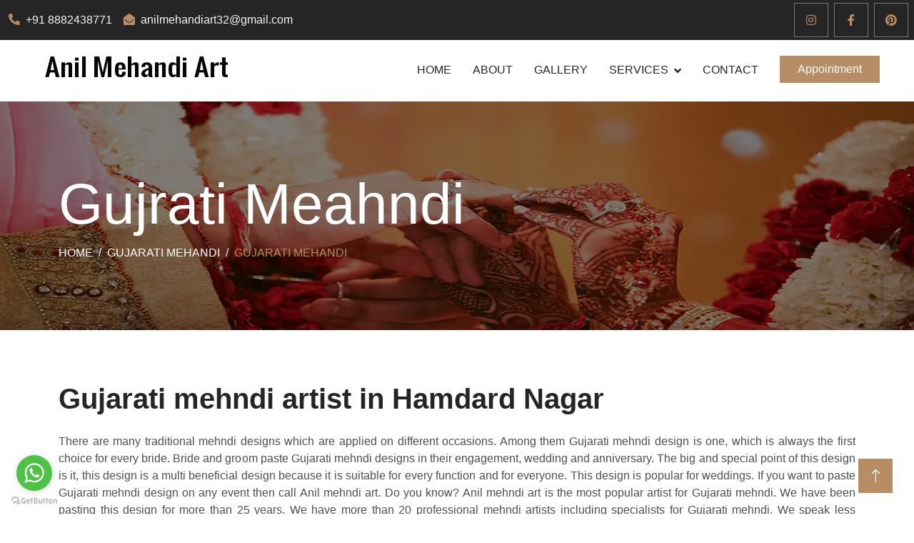

--- FILE ---
content_type: text/html; charset=UTF-8
request_url: https://anilmehendiart.com/hamdardnagar/gujrati-mehandi
body_size: 7349
content:
<!DOCTYPE html>
<html lang="en">

<head>
    <meta charset="utf-8">
    <title>Anil Mehandi Art : Gujrati mehndi artist in Hamdard Nagar</title>
    <meta content="width=device-width, initial-scale=1.0" name="viewport">
    <meta content="Bride mehndi artist in Hamdard Nagar, Mehndi artist, Mehndi artist in Hamdard Nagar, Best mehndi artist in Hamdard Nagar" name="keywords">
    <meta content="Bride mehndi artist in Hamdard Nagar, Mehndi artist, Mehndi artist in Hamdard Nagar, Best mehndi artist in Hamdard Nagar 8882438771" name="description">

    <!-- Favicon -->
    <link href="https://anilmehendiart.com/public/assets/images/favicon.png" rel="icon">

    <!-- Google Web Fonts -->
    <link rel="preconnect" href="https://fonts.googleapis.com">
    <link rel="preconnect" href="https://fonts.gstatic.com" crossorigin>
    <link href="https://fonts.googleapis.com/css2?family=Work+Sans:wght@400;500;600;700&display=swap" rel="stylesheet"> 

    <!-- Icon Font Stylesheet -->
    <link href="https://cdnjs.cloudflare.com/ajax/libs/font-awesome/5.10.0/css/all.min.css" rel="stylesheet">
    <link href="https://cdn.jsdelivr.net/npm/bootstrap-icons@1.4.1/font/bootstrap-icons.css" rel="stylesheet">

    <!-- Libraries Stylesheet -->
    <link href="https://anilmehendiart.com/public/assets/css/animate.min.css" rel="stylesheet">
    <link href="https://anilmehendiart.com/public/assets/css/owl.carousel.min.css" rel="stylesheet">
    <link href="https://anilmehendiart.com/public/assets/css/magnific-popup.css" rel="stylesheet">

    <!-- Customized Bootstrap Stylesheet -->
    <link href="https://anilmehendiart.com/public/assets/css/bootstrap.min.css" rel="stylesheet">

    <!-- Template Stylesheet -->
    <link href="https://anilmehendiart.com/public/assets/css/style.css" rel="stylesheet">
</head>


<body>
      <!-- Spinner Start -->
    <div id="spinner" class="show bg-white position-fixed translate-middle w-100 vh-100 top-50 start-50 d-flex align-items-center justify-content-center">
        <div class="spinner-border position-relative text-primary" style="width: 6rem; height: 6rem;" role="status"></div>
        <img class="position-absolute top-50 start-50 translate-middle" style="width:100px;" src="https://anilmehendiart.com/public/assets/images/icon/i4.webp" alt="Icon">
    </div>
    <!-- Spinner End -->


    <!-- Topbar Start -->
    <div class="container-fluid bg-dark p-0 wow fadeIn" data-wow-delay="0.1s">
        <div class="row gx-0 d-lg-flex">
            <div class="col-lg-7 col-6 px-1 text-start">
                <div class="h-100 d-inline-flex align-items-center py-3 me-3">
                    <a class="text-body px-2" href="tel:+918882438771"><i class="fa fa-phone-alt text-primary me-2"></i>+91 8882438771</a>
                    <a class="text-body px-2 d-none d-md-block" href="mailto:anilmehandiart32@gmail.com"><i class="fa fa-envelope-open text-primary me-2"></i>anilmehandiart32@gmail.com</a>
                </div>
            </div>
            <div class="col-lg-5 col-6 px-2 text-end">
                <div class="h-100 d-inline-flex align-items-center">
                    <a class="btn btn-lg-square btn-outline-body me-2" aria-label="Instagram" target="_blank" href="https://www.instagram.com/anilmehandiart71/"><i class="fab fa-instagram"></i></a>
                    <a class="btn btn-lg-square btn-outline-body me-2" aria-label="Facebook" target="_blank" href="https://www.facebook.com/anilmehandi71"><i class="fab fa-facebook-f"></i></a>
                    <a class="btn btn-lg-square btn-outline-body me-0" aria-label="Pinterest" target="_blank" href="https://in.pinterest.com/anilmehandiart/"><i class="fab fa-pinterest"></i></a>
                    
                </div>
            </div>
        </div>
    </div>
    <!-- Topbar End -->

    <!-- Navbar Start -->
    <nav class="navbar navbar-expand-lg bg-white navbar-light sticky-top py-lg-0 px-lg-5 wow fadeIn" data-wow-delay="0.1s">
        <a href="https://anilmehendiart.com/" class="navbar-brand  ms-lg-0">
            <h1 class="text-primary m-0"><img src="https://anilmehendiart.com/public/assets/logo/logo.webp" alt="Deepak Mehandi"/></h1>
        </a>
        <button type="button" class="navbar-toggler me-4" data-bs-toggle="collapse" aria-label="Open" data-bs-target="#navbarCollapse">
            <span class="navbar-toggler-icon"></span>
        </button>
        <div class="collapse navbar-collapse" id="navbarCollapse">
            <div class="navbar-nav ms-auto p-4 p-lg-0">
                <a href="https://anilmehendiart.com/hamdardnagar/home" class="nav-item nav-link">Home</a>
                    <a href="https://anilmehendiart.com/hamdardnagar/about" class="nav-item nav-link">About</a>
                    <a href="https://anilmehendiart.com/hamdardnagar/gallery" class="nav-item nav-link">Gallery</a>
                    <div class="nav-item dropdown">
                        <a href="https://anilmehendiart.com/services" class="nav-link dropdown-toggle d-lg-none" data-bs-toggle="dropdown">SERVICES</a>
                        <a href="https://anilmehendiart.com/services" class="nav-link dropdown-toggle d-none d-lg-block">SERVICES</a>
                        <div class="dropdown-menu m-0">
                            <a class="dropdown-item" href="https://anilmehendiart.com/hamdardnagar/bridal-mehandi">Bridal Mehandi</a>
                            <a class="dropdown-item" href="https://anilmehendiart.com/hamdardnagar/wedding-mehandi-artist">wedding Mehandi</a>
                            <a class="dropdown-item" href="https://anilmehendiart.com/hamdardnagar/portrait-mehandi">Portrait Mehandi</a>
                            <a class="dropdown-item" href="https://anilmehendiart.com/hamdardnagar/madhubani-mehandi">Madhubani Mehandi</a>
                            <a class="dropdown-item" href="https://anilmehendiart.com/hamdardnagar/engagement-mehandi">Engagement Mehandi</a>
                            <a class="dropdown-item" href="https://anilmehendiart.com/hamdardnagar/anniversary-mehandi">Anniversary Mehandi</a>
                            <a class="dropdown-item" href="https://anilmehendiart.com/hamdardnagar/karwachauth-mehandi">Karwachauth Mehandi</a>
                        </div>
                    </div>
                    <a href="https://anilmehendiart.com/hamdardnagar/contact" class="nav-item nav-link">Contact</a>
                    <a href="https://anilmehendiart.com/contact" class="btn btn-primary appointment  px-4 d-none d-lg-block">Appointment</a>
            </div>
        </div>
    </nav>
    <!-- Navbar End -->
<!-- Page Header Start -->
    <div class="container-fluid page-header py-5 mb-5 wow fadeIn" data-wow-delay="0.1s">
        <div class="container py-5">
            <h3 class="display-1 text-white animated slideInDown">Gujrati Meahndi</h3>
            <nav aria-label="breadcrumb animated slideInDown">
                <ol class="breadcrumb text-uppercase mb-0">
                    <li class="breadcrumb-item"><a class="text-white" href="https://anilmehendiart.com/">Home</a></li>
                    <li class="breadcrumb-item"><a class="text-white" href="https://anilmehendiart.com/services">Gujarati Mehandi</a></li>
                    <li class="breadcrumb-item text-primary active" aria-current="page">Gujarati Mehandi</li>
                </ol>
            </nav>
        </div>
    </div>
    <!-- Page Header End -->

    <div class="container-xxl gallery py-6 pt-4 pb-0">
            <div class="container">
                <div class="text-justify mx-auto mb-5 wow fadeInUp" data-wow-delay="0.1s">
                    <h1 class="display-6 mb-4">Gujarati mehndi artist in Hamdard Nagar</h1>
                   <p>There are many traditional mehndi designs which are applied on different occasions. Among them Gujarati mehndi design is one, which is always the first choice for every bride. Bride and groom paste Gujarati mehndi designs in their engagement, wedding and anniversary. The big and special point of this design is it, this design is a multi beneficial design because it is suitable for every function and for everyone. This design is popular for weddings. If you want to paste Gujarati mehndi design on any event then call Anil mehndi art. Do you know? Anil mehndi art is the most popular artist for Gujarati mehndi.  
We have been pasting this design for more than 25 years. We have more than 20 professional mehndi artists including specialists for Gujarati mehndi. We speak less because our design wins the hearts of millions. If you want to make your event special and memorable then we recommend you to choose Gujarati mehndi design and see the amazing effect. Because of its unique creativity this design is popular worldwide. People from different parts of India call us and book our services for different events.
</p>
                </div>
               <div class="row">
                                   
                        <div class="items col-12 col-lg-4 col-md-6 pt-4">
                            <a href="https://anilmehendiart.com/public/assets/images/design/anil-mehandi-art.webp">
                                <img src="https://anilmehendiart.com/public/assets/images/design/anil-mehandi-art.webp" alt="anil mehandi art" title="anil mehandi ar"/>
                            </a>
                        </div>
                                    
                        <div class="items col-12 col-lg-4 col-md-6 pt-4">
                            <a href="https://anilmehendiart.com/public/assets/images/design/8358499344259546886_n.webp">
                                <img src="https://anilmehendiart.com/public/assets/images/design/8358499344259546886_n.webp" alt="8358499344259546886_n" title="8358499344259546886_"/>
                            </a>
                        </div>
                                    
                        <div class="items col-12 col-lg-4 col-md-6 pt-4">
                            <a href="https://anilmehendiart.com/public/assets/images/design/277473404_1020879805236837.webp">
                                <img src="https://anilmehendiart.com/public/assets/images/design/277473404_1020879805236837.webp" alt="277473404_1020879805236837" title="277473404_102087980523683"/>
                            </a>
                        </div>
                                    
                        <div class="items col-12 col-lg-4 col-md-6 pt-4">
                            <a href="https://anilmehendiart.com/public/assets/images/design/best-mehandi-artist.webp">
                                <img src="https://anilmehendiart.com/public/assets/images/design/best-mehandi-artist.webp" alt="best mehandi artist" title="best mehandi artis"/>
                            </a>
                        </div>
                                    
                        <div class="items col-12 col-lg-4 col-md-6 pt-4">
                            <a href="https://anilmehendiart.com/public/assets/images/design/CLQS7537.webp">
                                <img src="https://anilmehendiart.com/public/assets/images/design/CLQS7537.webp" alt="CLQS7537" title="CLQS753"/>
                            </a>
                        </div>
                                    
                        <div class="items col-12 col-lg-4 col-md-6 pt-4">
                            <a href="https://anilmehendiart.com/public/assets/images/design/best-mehandi-delhincr.webp">
                                <img src="https://anilmehendiart.com/public/assets/images/design/best-mehandi-delhincr.webp" alt="best mehandi delhincr" title="best mehandi delhinc"/>
                            </a>
                        </div>
                                    
                        <div class="items col-12 col-lg-4 col-md-6 pt-4">
                            <a href="https://anilmehendiart.com/public/assets/images/design/best-mehandi-delhi.webp">
                                <img src="https://anilmehendiart.com/public/assets/images/design/best-mehandi-delhi.webp" alt="best mehandi delhi" title="best mehandi delh"/>
                            </a>
                        </div>
                                    
                        <div class="items col-12 col-lg-4 col-md-6 pt-4">
                            <a href="https://anilmehendiart.com/public/assets/images/design/JOYM9015.webp">
                                <img src="https://anilmehendiart.com/public/assets/images/design/JOYM9015.webp" alt="JOYM9015" title="JOYM901"/>
                            </a>
                        </div>
                                    
                        <div class="items col-12 col-lg-4 col-md-6 pt-4">
                            <a href="https://anilmehendiart.com/public/assets/images/design/aniversary-mehndi.webp">
                                <img src="https://anilmehendiart.com/public/assets/images/design/aniversary-mehndi.webp" alt="aniversary mehndi" title="aniversary mehnd"/>
                            </a>
                        </div>
                                   </div>
            </div>
      </div>


<!-- Footer Start -->
<div class="container-fluid bg-dark text-body footer mt-5 pt-5 px-0 wow fadeIn" data-wow-delay="0.1s">
    <div class="container py-5">
        <div class="row g-5">
            <div class="col-lg-6 ps-lg-5">
                <div class="row g-5">
                    <div class="col-sm-6">
                        <h4 class="text-light text-uppercase mb-4">Quick Links</h4>
                        <div class="d-flex flex-column justify-content-start">
                            <a class="btn btn-link" href="https://anilmehendiart.com/hamdardnagar/arabic-mehandi-artists">Arabic Mehandi Artists</a>
                            <a class="btn btn-link" href="https://anilmehendiart.com/hamdardnagar/arabic-mehandi">Arabic Mehandi</a>
                            <a class="btn btn-link" href="https://anilmehendiart.com/hamdardnagar/baby-shower-mehandi">Baby Shower Mehandi</a>
                            <a class="btn btn-link" href="https://anilmehendiart.com/hamdardnagar/best-henna-artist">Best Henna Artist</a>
                            <a class="btn btn-link" href="https://anilmehendiart.com/hamdardnagar/best-mehandi-artist">Best Mehandi Artist</a>
                            <a class="btn btn-link" href="https://anilmehendiart.com/hamdardnagar/best-mehandi-price">Best Mehandi Price</a>
                            <a class="btn btn-link" href="https://anilmehendiart.com/hamdardnagar/bombay-style-mehandi">Bombay Style Mehandi</a>
                            <a class="btn btn-link" href="https://anilmehendiart.com/hamdardnagar/bridal-henna-artist">Bridal Henna Artist</a>
                            <a class="btn btn-link" href="https://anilmehendiart.com/hamdardnagar/bridal-henna-design">Bridal Henna Design</a>
                        </div>
                    </div>
                    <div class="col-sm-6">
                        <h4 class="text-white text-uppercase mb-4">Popular Links</h4>
                        <div class="d-flex flex-column justify-content-start">
                            <a class="btn btn-link" href="https://anilmehendiart.com/hamdardnagar/bridal-mehandi-artist">Bridal Mehandi Artist</a>
                            <a class="btn btn-link" href="https://anilmehendiart.com/hamdardnagar/bridal-mehandi-artists">Bridal Mehandi Artist</a>
                            <a class="btn btn-link" href="https://anilmehendiart.com/hamdardnagar/bridal-mehandi-cost">Bridal Mehandi Cost</a>
                            <a class="btn btn-link" href="https://anilmehendiart.com/hamdardnagar/bridal-mehandi-price">Bridal Mehandi Price</a>
                            <a class="btn btn-link" href="https://anilmehendiart.com/hamdardnagar/foot-mehandi">Foot Mehandi</a>
                            <a class="btn btn-link" href="https://anilmehendiart.com/hamdardnagar/gujrati-mehandi">Gujrati Mehandi</a>
                            <a class="btn btn-link" href="https://anilmehendiart.com/hamdardnagar/stylish-mehandi">Stylish Mehandi</a>
                            <a class="btn btn-link" href="https://anilmehendiart.com/hamdardnagar/heavy-mehandi-artists">Heavy Mehandi Artists</a>
                            <a class="btn btn-link" href="https://anilmehendiart.com/hamdardnagar/henna-artist">Henna Artist</a>

                        </div>
                    </div>
                </div>
            </div>
            <div class="col-lg-6 ps-lg-5">
                <div class="row g-5">
                    <div class="col-sm-6">
                        <h4 class="text-white text-uppercase mb-4">Quick Links</h4>
                        <div class="d-flex flex-column justify-content-start">
                            <a class="btn btn-link" href="https://anilmehendiart.com/hamdardnagar/henna-designs">Henna Designs</a>
                            <a class="btn btn-link" href="https://anilmehendiart.com/hamdardnagar/jaipuri-mehandi">Jaipuri Mehandi</a>
                            <a class="btn btn-link" href="https://anilmehendiart.com/hamdardnagar/leg-mehandi-artists">Leg Mehandi Artists</a>
                            <a class="btn btn-link" href="https://anilmehendiart.com/hamdardnagar/marwari-mehandi">Marwari Mehandi</a>
                            <a class="btn btn-link" href="https://anilmehendiart.com/hamdardnagar/mehandi-wala">Mehandi Wala</a>
                            <a class="btn btn-link" href="https://anilmehendiart.com/hamdardnagar/moroccan-mehandi">Moroccan Mehandi</a>
                            <a class="btn btn-link" href="https://anilmehendiart.com/hamdardnagar/normal-mehandi">Normal Mehandi</a>
                            <a class="btn btn-link" href="https://anilmehendiart.com/hamdardnagar/rajsthani-mehandi">Rajsthani Mehandi</a>
                            <a class="btn btn-link" href="https://anilmehendiart.com/hamdardnagar/rakshabandhan-mehandi">Rakshabandhan Mehandi</a>
                            
                            
                            
                        </div>
                    </div>
                    <div class="col-sm-6">
                        <h4 class="text-white text-uppercase mb-4">Popular Links</h4>
                        <div class="d-flex flex-column justify-content-start">
                            <a class="btn btn-link" href="https://anilmehendiart.com/hamdardnagar/home">Home</a>
                            <a class="btn btn-link" href="https://anilmehendiart.com/hamdardnagar/south-indian-mehandi">South Indian Mehandi</a>
                            <a class="btn btn-link" href="https://anilmehendiart.com/hamdardnagar/stylish-mehandi-artist">Stylish Mehandi Artist</a>
                            <a class="btn btn-link" href="https://anilmehendiart.com/hamdardnagar/tattoo-style-mehandi">Tattoo Style Mehandi</a>
                            <a class="btn btn-link" href="https://anilmehendiart.com/hamdardnagar/traditional-mehandi">Tradditional Mehandi</a>
                        </div>
                        <h6 class="text-white mt-4 mb-3">Follow Us</h6>
                        <div class="d-flex pt-2">
                        <a class="btn btn-lg-square btn-outline-body me-2" target="_blank" href="https://www.instagram.com/anilmehandiart71/"><i class="fab fa-instagram"></i></a>
                        <a class="btn btn-lg-square btn-outline-body me-2" target="_blank" href="https://twitter.com/anilmehandi71"><i class="fab fa-twitter"></i></a>
                        <a class="btn btn-lg-square btn-outline-body me-2" target="_blank" href="https://www.facebook.com/anilmehandi71"><i class="fab fa-facebook-f"></i></a>
                        <a class="btn btn-lg-square btn-outline-body me-2" target="_blank" href="https://www.youtube.com/channel/UC-5Wa-GEBIwUek8qbkI09Ng"><i class="fab fa-youtube"></i></a>
                        <a class="btn btn-lg-square btn-outline-body me-0" target="_blank" href="https://in.pinterest.com/anilmehandiart/"><i class="fab fa-pinterest"></i></a>
                    </div>
                    </div>
                </div>
            </div>
        </div>
    </div>
<div class="container-fluid bg-white py-4">
            <div class="container">
                <div class="row">
                   <h4>Providing On Location Mehandi Services in India</h4>
                   <div class="read-less-location">
                                                 <a href="https://anilmehendiart.com/agra/home">
                              Agra                          </a>|

                                                <a href="https://anilmehendiart.com/amritsar/home">
                              Amritsar                          </a>|

                                                <a href="https://anilmehendiart.com/ashokvihar/home">
                              Ashok Vihar                          </a>|

                                                <a href="https://anilmehendiart.com/badarpur/home">
                              Badarpur                          </a>|

                                                <a href="https://anilmehendiart.com/bhajanpura/home">
                              Bhajanpura                          </a>|

                                                <a href="https://anilmehendiart.com/bhikajicamaplace/home">
                              Bhikaji Cama Place                          </a>|

                                                <a href="https://anilmehendiart.com/bhogal/home">
                              Bhogal                          </a>|

                                                <a href="https://anilmehendiart.com/cannoughtplace/home">
                              Cannought Place                          </a>|

                                                <a href="https://anilmehendiart.com/centraldelhi/home">
                              Central Delhi                          </a>|

                                                <a href="https://anilmehendiart.com/chandigarh/home">
                              Chandigarh                          </a>|

                                                <a href="https://anilmehendiart.com/chandnichowk/home">
                              Chandni Chowk                          </a>|

                                                <a href="https://anilmehendiart.com/chiragdelhi/home">
                              Chirag Delhi                          </a>|

                                                <a href="https://anilmehendiart.com/cp/home">
                              Cp                          </a>|

                                                <a href="https://anilmehendiart.com/daryaganj/home">
                              Daryaganj                          </a>|

                                                <a href="https://anilmehendiart.com/defencecolony/home">
                              Defence Colony                          </a>|

                                                <a href="https://anilmehendiart.com/delhincr/home">
                              Delhi Ncr                          </a>|

                                                <a href="https://anilmehendiart.com/devnagar/home">
                              Dev Nagar                          </a>|

                                                <a href="https://anilmehendiart.com/dilshadgarden/home">
                              Dilshad Garden                          </a>|

                                                <a href="https://anilmehendiart.com/dwarka/home">
                              Dwarka                          </a>|

                                                <a href="https://anilmehendiart.com/eastdelhi/home">
                              East Delhi                          </a>|

                                                <a href="https://anilmehendiart.com/eastofkailash/home">
                              East Of Kailash                          </a>|

                                                <a href="https://anilmehendiart.com/eastpatelnagar/home">
                              East Patel Nagar                          </a>|

                                                <a href="https://anilmehendiart.com/faridabad/home">
                              Faridabad                          </a>|

                                                <a href="https://anilmehendiart.com/ghaziabad/home">
                              Ghaziabad                          </a>|

                                                <a href="https://anilmehendiart.com/gk-1/home">
                              Gk-1                          </a>|

                                                <a href="https://anilmehendiart.com/greaterkailash/home">
                              Greater Kailash                          </a>|

                                           <div class="moretext">
                                            <a href="https://anilmehendiart.com/gk-2/home">
                              Gk-2                          </a>|
                                             <a href="https://anilmehendiart.com/greaternoida/home">
                              Greater Noida                          </a>|
                                             <a href="https://anilmehendiart.com/greenpark/home">
                              Green Park                          </a>|
                                             <a href="https://anilmehendiart.com/gujranwalatown/home">
                              Gujranwala Town                          </a>|
                                             <a href="https://anilmehendiart.com/gurgaon/home">
                              Gurgaon                          </a>|
                                             <a href="https://anilmehendiart.com/hamdardnagar/home">
                              Hamdard Nagar                          </a>|
                                             <a href="https://anilmehendiart.com/harinagar/home">
                              Hari Nagar                          </a>|
                                             <a href="https://anilmehendiart.com/haryana/home">
                              Haryana                          </a>|
                                             <a href="https://anilmehendiart.com/hauzkhas/home">
                              Hauz Khas                          </a>|
                                             <a href="https://anilmehendiart.com/himachal/home">
                              Himachal                          </a>|
                                             <a href="https://anilmehendiart.com/inderlok/home">
                              Inderlok                          </a>|
                                             <a href="https://anilmehendiart.com/inderpuri/home">
                              Inderpuri                          </a>|
                                             <a href="https://anilmehendiart.com/india/home">
                              India                          </a>|
                                             <a href="https://anilmehendiart.com/janakpuri/home">
                              Janakpuri                          </a>|
                                             <a href="https://anilmehendiart.com/jangpura/home">
                              Jangpura                          </a>|
                                             <a href="https://anilmehendiart.com/jhandevalan/home">
                              Jhandevalan                          </a>|
                                             <a href="https://anilmehendiart.com/kalkaji/home">
                              Kalkaji                          </a>|
                                             <a href="https://anilmehendiart.com/kamlanagar/home">
                              Kamla Nagar                          </a>|
                                             <a href="https://anilmehendiart.com/kanhaiyanagar/home">
                              Kanhaiya Nagar                          </a>|
                                             <a href="https://anilmehendiart.com/kanpur/home">
                              Kanpur                          </a>|
                                             <a href="https://anilmehendiart.com/karampura/home">
                              Karampura                          </a>|
                                             <a href="https://anilmehendiart.com/karolbagh/home">
                              Karol Bagh                          </a>|
                                             <a href="https://anilmehendiart.com/keshavpuram/home">
                              Keshavpuram                          </a>|
                                             <a href="https://anilmehendiart.com/khanmarket/home">
                              Khan Market                          </a>|
                                             <a href="https://anilmehendiart.com/kingswaycamp/home">
                              Kingsway Camp                          </a>|
                                             <a href="https://anilmehendiart.com/kirtinagar/home">
                              Kirti Nagar                          </a>|
                                             <a href="https://anilmehendiart.com/lajpatnagar/home">
                              Lajpat Nagar                          </a>|
                                             <a href="https://anilmehendiart.com/lawrenceroad/home">
                              Lawrence Road                          </a>|
                                             <a href="https://anilmehendiart.com/laxminagar/home">
                              Laxmi Nagar                          </a>|
                                             <a href="https://anilmehendiart.com/lodhiroad/home">
                              Lodhi Road                          </a>|
                                             <a href="https://anilmehendiart.com/ludhiana/home">
                              Ludhiana                          </a>|
                                             <a href="https://anilmehendiart.com/lucknow/home">
                              Lucknow                          </a>|
                                             <a href="https://anilmehendiart.com/mansarovargarden/home">
                              Mansarovar Garden                          </a>|
                                             <a href="https://anilmehendiart.com/mathura/home">
                              Mathura                          </a>|
                                             <a href="https://anilmehendiart.com/mayapuri/home">
                              Mayapuri                          </a>|
                                             <a href="https://anilmehendiart.com/mayurviharphase1/home">
                              Mayur Vihar Phase1                          </a>|
                                             <a href="https://anilmehendiart.com/mayurviharphase2/home">
                              Mayur Vihar Phase2                          </a>|
                                             <a href="https://anilmehendiart.com/mayurviharphase3/home">
                              Mayur Vihar Phase3                          </a>|
                                             <a href="https://anilmehendiart.com/mayurvihar/home">
                              Mayur Vihar                          </a>|
                                             <a href="https://anilmehendiart.com/meerut/home">
                              Meerut                          </a>|
                                             <a href="https://anilmehendiart.com/modeltown/home">
                              Model Town                          </a>|
                                             <a href="https://anilmehendiart.com/motibagh/home">
                              Moti Bagh                          </a>|
                                             <a href="https://anilmehendiart.com/motinagar/home">
                              Moti Nagar                          </a>|
                                             <a href="https://anilmehendiart.com/najafgarh/home">
                              Najafgarh                          </a>|
                                             <a href="https://anilmehendiart.com/narainavihar/home">
                              Naraina Vihar                          </a>|
                                             <a href="https://anilmehendiart.com/naraina/home">
                              Naraina                          </a>|
                                             <a href="https://anilmehendiart.com/netajisubhashplace/home">
                              Netaji Subhash Place                          </a>|
                                             <a href="https://anilmehendiart.com/newdelhi/home">
                              New Delhi                          </a>|
                                             <a href="https://anilmehendiart.com/newfriendscolony/home">
                              New Friends Colony                          </a>|
                                             <a href="https://anilmehendiart.com/noida/home">
                              Noida                          </a>|
                                             <a href="https://anilmehendiart.com/northdelhi/home">
                              North Delhi                          </a>|
                                             <a href="https://anilmehendiart.com/paharganj/home">
                              Paharganj                          </a>|
                                             <a href="https://anilmehendiart.com/palam/home">
                              Palam                          </a>|
                                             <a href="https://anilmehendiart.com/panipat/home">
                              Panipat                          </a>|
                                             <a href="https://anilmehendiart.com/paschimvihar/home">
                              Paschim Vihar                          </a>|
                                             <a href="https://anilmehendiart.com/patelnagar/home">
                              Patel Nagar                          </a>|
                                             <a href="https://anilmehendiart.com/patparganj/home">
                              Patparganj                          </a>|
                                             <a href="https://anilmehendiart.com/pitampura/home">
                              Pitampura                          </a>|
                                             <a href="https://anilmehendiart.com/punjab/home">
                              Punjab                          </a>|
                                             <a href="https://anilmehendiart.com/punjabbagh/home">
                              Punjab Bagh                          </a>|
                                             <a href="https://anilmehendiart.com/puranidelhi/home">
                              Purani Delhi                          </a>|
                                             <a href="https://anilmehendiart.com/rajagarden/home">
                              Raja Garden                          </a>|
                                             <a href="https://anilmehendiart.com/rajasthan/home">
                              Rajasthan                          </a>|
                                             <a href="https://anilmehendiart.com/rajendraplace/home">
                              Rajendra Place                          </a>|
                                             <a href="https://anilmehendiart.com/rajindernagar/home">
                              Rajinder Nagar                          </a>|
                                             <a href="https://anilmehendiart.com/rajourigarden/home">
                              Rajouri Garden                          </a>|
                                             <a href="https://anilmehendiart.com/ranibagh/home">
                              Rani Bagh                          </a>|
                                             <a href="https://anilmehendiart.com/rkpuram/home">
                              Rk Puram                          </a>|
                                             <a href="https://anilmehendiart.com/rohini/home">
                              Rohini                          </a>|
                                             <a href="https://anilmehendiart.com/safdarjung/home">
                              Safdarjung                          </a>|
                                             <a href="https://anilmehendiart.com/saket/home">
                              Saket                          </a>|
                                             <a href="https://anilmehendiart.com/sarojininagar/home">
                              Sarojini Nagar                          </a>|
                                             <a href="https://anilmehendiart.com/shahdara/home">
                              Shahdara                          </a>|
                                             <a href="https://anilmehendiart.com/shalimarbagh/home">
                              Shalimar Bagh                          </a>|
                                             <a href="https://anilmehendiart.com/salimargarden/home">
                              Salimar Garden                          </a>|
                                             <a href="https://anilmehendiart.com/shastrinagar/home">
                              Shastri Nagar                          </a>|
                                             <a href="https://anilmehendiart.com/sonipat/home">
                              Sonipat                          </a>|
                                             <a href="https://anilmehendiart.com/southdelhi/home">
                              South Delhi                          </a>|
                                             <a href="https://anilmehendiart.com/southex/home">
                              South Ex                          </a>|
                                             <a href="https://anilmehendiart.com/shubhashnagar/home">
                              Shubhash Nagar                          </a>|
                                             <a href="https://anilmehendiart.com/tagoregarden/home">
                              Tagore Garden                          </a>|
                                             <a href="https://anilmehendiart.com/tilaknagar/home">
                              Tilak Nagar                          </a>|
                                             <a href="https://anilmehendiart.com/timarpur/home">
                              Timarpur                          </a>|
                                             <a href="https://anilmehendiart.com/trinagar/home">
                              Tri Nagar                          </a>|
                                             <a href="https://anilmehendiart.com/udaipur/home">
                              Udaipur                          </a>|
                                             <a href="https://anilmehendiart.com/udaypark/home">
                              Uday Park                          </a>|
                                             <a href="https://anilmehendiart.com/uttamnagar/home">
                              Uttam Nagar                          </a>|
                                             <a href="https://anilmehendiart.com/uttarpradesh/home">
                              Uttar Pradesh                          </a>|
                                             <a href="https://anilmehendiart.com/vasantkunj/home">
                              Vasant Kunj                          </a>|
                                             <a href="https://anilmehendiart.com/vikashpuri/home">
                              Vikashpuri                          </a>|
                                             <a href="https://anilmehendiart.com/vivekvihar/home">
                              Vivek Vihar                          </a>|
                                             <a href="https://anilmehendiart.com/westdelhi/home">
                              West Delhi                          </a>|
                                             <a href="https://anilmehendiart.com/westpatelnagar/home">
                              West Patel Nagar                          </a>|
                                           </div>
                     <a class="moreless-button readmorebtn" href="#">Read More</a>
                </div>
            </div>
        </div>         
    </div>
        <div class="container-fluid copyright">
            <div class="container">
                <div class="row">
                    <div class="col-md-6 text-center text-md-start mb-3 mb-md-0">
                        &copy; Copyright  All Rights Reserved 
                    </div>
                    <div class="col-md-6 text-center text-md-end">
                        Designed by <a target="_blank" href="https://codemez.com/">Codemez</a>
                    </div>
                </div>
            </div>
        </div>
</div>
    <!-- Footer End -->

  <!-- Back to Top -->
    <a href="#" class="btn btn-lg btn-primary btn-lg-square back-to-top"><i class="bi bi-arrow-up"></i></a>


    <!-- JavaScript Libraries -->
    <script src="https://anilmehendiart.com/public/assets/js/jquery-3.4.1.min.js"></script>
    <script src="https://anilmehendiart.com/public/assets/js/bootstrap.bundle.min.js"></script>
    <script src="https://anilmehendiart.com/public/assets/js/wow.min.js"></script>
    <script src="https://anilmehendiart.com/public/assets/js/easing.min.js"></script>
    <script src="https://anilmehendiart.com/public/assets/js/waypoints.min.js"></script>
    <script src="https://anilmehendiart.com/public/assets/js/counterup.min.js"></script>
    <script src="https://anilmehendiart.com/public/assets/js/owl.carousel.min.js"></script>

    <!-- Template Javascript -->
    <script src="https://anilmehendiart.com/public/assets/js/main.js"></script>
    <!-- magnific popup Files -->
    <script src="https://cdnjs.cloudflare.com/ajax/libs/magnific-popup.js/1.1.0/jquery.magnific-popup.min.js"></script>
    <script>
    $('.items').magnificPopup({
       type: 'image',
       delegate: 'a',
       gallery:{
       enabled:true
    }
  });
	$('.moreless-button').click(function() {
  $('.moretext').slideToggle();
  if ($('.moreless-button').text() == "Read more") {
    $(this).text("Read less")
  } else {
    $(this).text("Read less")
  }
});
</script>  
<!-- GetButton.io widget -->
<script type="text/javascript">
    (function () {
        var options = {
            whatsapp: "+91-8882438771", // WhatsApp number
            call_to_action: "Message us", // Call to action
            button_color: "#FF6550", // Color of button
            position: "left", // Position may be 'right' or 'left'
        };
        var proto = 'https:', host = "getbutton.io", url = proto + '//static.' + host;
        var s = document.createElement('script'); s.type = 'text/javascript'; s.async = true; s.src = url + '/widget-send-button/js/init.js';
        s.onload = function () { WhWidgetSendButton.init(host, proto, options); };
        var x = document.getElementsByTagName('script')[0]; x.parentNode.insertBefore(s, x);
    })();
</script>
<!-- /GetButton.io widget -->
</body>

</html>